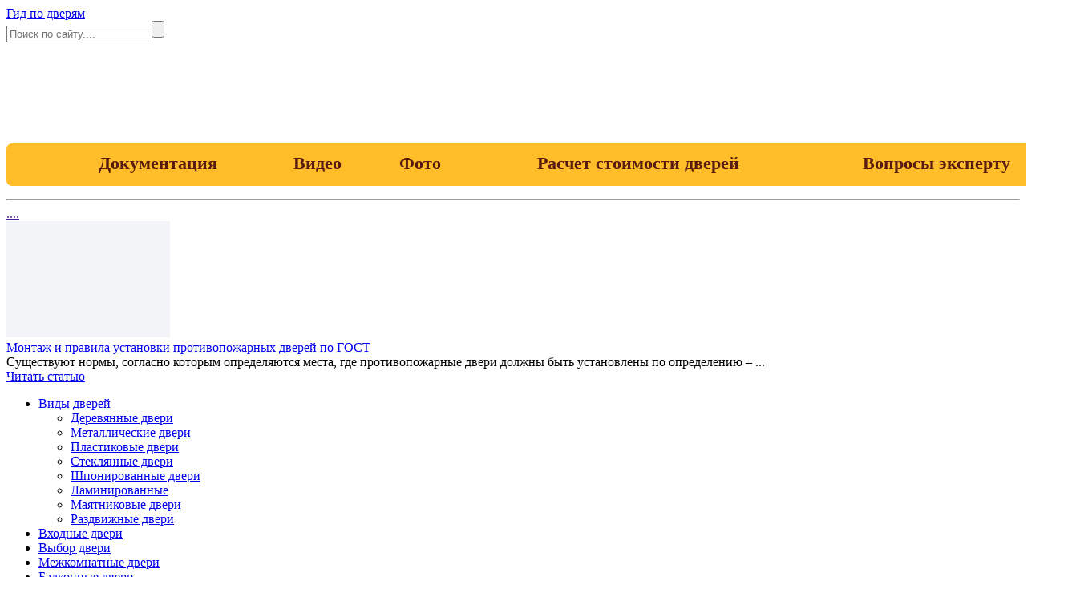

--- FILE ---
content_type: text/html; charset=UTF-8
request_url: https://sdelaidver.com/tag/montazh-protivopozharnyh-dverej
body_size: 12792
content:
<!DOCTYPE html>
<html  lang="ru"

itemscope 
itemtype="https://schema.org/WebSite" >
<head>
	<title>монтаж противопожарных дверей - Гид по дверям</title>
	
	
	
	
	
	
	<meta charset="utf-8" />
	<meta http-equiv="X-UA-Compatible" content="IE=edge" />
	<meta name="google-site-verification" content="g5KVbu0T1oVOH82lma7IADXkejnuk1fXYB1lJ2i-zSU" />
	<meta name="viewport" content="width=device-width, initial-scale=1.0" />
	<meta name="telderi" content="a5bef8f4d543d9cdbe89e240d6f7c155" />
    <meta name="propeller" content="0208b9e939f5f373a37b5ca76ef10197" />
	<meta property="fb:pages" content="563920367283145" />
	<meta name="83a7a4d5c3c258087858299578f551a9" content="">
	<meta name="rp7cd83ed8c34345e6a9526dcc5482dc7f" content="26c422e72d0749ecab96e4a70e873d99" />

	
	<meta name="telderi" content="a5bef8f4d543d9cdbe89e240d6f7c155" />
	<meta name="pmail-verification" content="2ddbf1a713bbed8f2ffa42fb8d19f190" />
	<link rel="shortcut icon" href="https://sdelaidver.com/wp-content/themes/sdelaidver.ru/favicon.png" />
  
	<script type='text/javascript' src='//ajax.googleapis.com/ajax/libs/jquery/1.12.4/jquery.js'></script>
	 
	
	
	
		<!-- All in One SEO 4.5.5 - aioseo.com -->
		<meta name="robots" content="max-image-preview:large" />
		<link rel="canonical" href="https://sdelaidver.com/tag/montazh-protivopozharnyh-dverej" />
		<meta name="generator" content="All in One SEO (AIOSEO) 4.5.5" />
		<script type="application/ld+json" class="aioseo-schema">
			{"@context":"https:\/\/schema.org","@graph":[{"@type":"BreadcrumbList","@id":"https:\/\/sdelaidver.com\/tag\/montazh-protivopozharnyh-dverej#breadcrumblist","itemListElement":[{"@type":"ListItem","@id":"https:\/\/sdelaidver.com\/#listItem","position":1,"name":"\u0413\u043b\u0430\u0432\u043d\u0430\u044f \u0441\u0442\u0440\u0430\u043d\u0438\u0446\u0430","item":"https:\/\/sdelaidver.com\/","nextItem":"https:\/\/sdelaidver.com\/tag\/montazh-protivopozharnyh-dverej#listItem"},{"@type":"ListItem","@id":"https:\/\/sdelaidver.com\/tag\/montazh-protivopozharnyh-dverej#listItem","position":2,"name":"\u043c\u043e\u043d\u0442\u0430\u0436 \u043f\u0440\u043e\u0442\u0438\u0432\u043e\u043f\u043e\u0436\u0430\u0440\u043d\u044b\u0445 \u0434\u0432\u0435\u0440\u0435\u0439","previousItem":"https:\/\/sdelaidver.com\/#listItem"}]},{"@type":"CollectionPage","@id":"https:\/\/sdelaidver.com\/tag\/montazh-protivopozharnyh-dverej#collectionpage","url":"https:\/\/sdelaidver.com\/tag\/montazh-protivopozharnyh-dverej","name":"\u043c\u043e\u043d\u0442\u0430\u0436 \u043f\u0440\u043e\u0442\u0438\u0432\u043e\u043f\u043e\u0436\u0430\u0440\u043d\u044b\u0445 \u0434\u0432\u0435\u0440\u0435\u0439 - \u0413\u0438\u0434 \u043f\u043e \u0434\u0432\u0435\u0440\u044f\u043c","inLanguage":"ru-RU","isPartOf":{"@id":"https:\/\/sdelaidver.com\/#website"},"breadcrumb":{"@id":"https:\/\/sdelaidver.com\/tag\/montazh-protivopozharnyh-dverej#breadcrumblist"}},{"@type":"Organization","@id":"https:\/\/sdelaidver.com\/#organization","name":"\u0413\u0438\u0434 \u043f\u043e \u0434\u0432\u0435\u0440\u044f\u043c","url":"https:\/\/sdelaidver.com\/"},{"@type":"WebSite","@id":"https:\/\/sdelaidver.com\/#website","url":"https:\/\/sdelaidver.com\/","name":"\u0413\u0438\u0434 \u043f\u043e \u0434\u0432\u0435\u0440\u044f\u043c","description":"\u041a\u0430\u043a \u043f\u0440\u0430\u0432\u0438\u043b\u044c\u043d\u043e \u0432\u044b\u0431\u0440\u0430\u0442\u044c, \u0433\u0440\u0430\u043c\u043e\u0442\u043d\u043e \u0443\u0441\u0442\u0430\u043d\u043e\u0432\u0438\u0442\u044c, \u043e\u0442\u0440\u0435\u043c\u043e\u043d\u0442\u0438\u0440\u043e\u0432\u0430\u0442\u044c \u0438 \u0437\u0430\u043c\u0435\u043d\u0438\u0442\u044c \u0434\u0432\u0435\u0440\u0438","inLanguage":"ru-RU","publisher":{"@id":"https:\/\/sdelaidver.com\/#organization"}}]}
		</script>
		<!-- All in One SEO -->

<link rel='stylesheet' id='fonts-css' href='https://fonts.googleapis.com/css?family=Open+Sans%3A400%2C400i%2C700%2C700i%7CRoboto+Condensed&#038;subset=cyrillic' type='text/css' media='all' />
<link rel='stylesheet' id='style.css-css' href='https://sdelaidver.com/wp-content/themes/sdelaidver.ru/style.css' type='text/css' media='all' />
<link rel='stylesheet' id='wp-block-library-css' href='https://sdelaidver.com/wp-includes/css/dist/block-library/style.min.css' type='text/css' media='all' />
<style id='classic-theme-styles-inline-css' type='text/css'>
/*! This file is auto-generated */
.wp-block-button__link{color:#fff;background-color:#32373c;border-radius:9999px;box-shadow:none;text-decoration:none;padding:calc(.667em + 2px) calc(1.333em + 2px);font-size:1.125em}.wp-block-file__button{background:#32373c;color:#fff;text-decoration:none}
</style>
<style id='global-styles-inline-css' type='text/css'>
body{--wp--preset--color--black: #000000;--wp--preset--color--cyan-bluish-gray: #abb8c3;--wp--preset--color--white: #ffffff;--wp--preset--color--pale-pink: #f78da7;--wp--preset--color--vivid-red: #cf2e2e;--wp--preset--color--luminous-vivid-orange: #ff6900;--wp--preset--color--luminous-vivid-amber: #fcb900;--wp--preset--color--light-green-cyan: #7bdcb5;--wp--preset--color--vivid-green-cyan: #00d084;--wp--preset--color--pale-cyan-blue: #8ed1fc;--wp--preset--color--vivid-cyan-blue: #0693e3;--wp--preset--color--vivid-purple: #9b51e0;--wp--preset--gradient--vivid-cyan-blue-to-vivid-purple: linear-gradient(135deg,rgba(6,147,227,1) 0%,rgb(155,81,224) 100%);--wp--preset--gradient--light-green-cyan-to-vivid-green-cyan: linear-gradient(135deg,rgb(122,220,180) 0%,rgb(0,208,130) 100%);--wp--preset--gradient--luminous-vivid-amber-to-luminous-vivid-orange: linear-gradient(135deg,rgba(252,185,0,1) 0%,rgba(255,105,0,1) 100%);--wp--preset--gradient--luminous-vivid-orange-to-vivid-red: linear-gradient(135deg,rgba(255,105,0,1) 0%,rgb(207,46,46) 100%);--wp--preset--gradient--very-light-gray-to-cyan-bluish-gray: linear-gradient(135deg,rgb(238,238,238) 0%,rgb(169,184,195) 100%);--wp--preset--gradient--cool-to-warm-spectrum: linear-gradient(135deg,rgb(74,234,220) 0%,rgb(151,120,209) 20%,rgb(207,42,186) 40%,rgb(238,44,130) 60%,rgb(251,105,98) 80%,rgb(254,248,76) 100%);--wp--preset--gradient--blush-light-purple: linear-gradient(135deg,rgb(255,206,236) 0%,rgb(152,150,240) 100%);--wp--preset--gradient--blush-bordeaux: linear-gradient(135deg,rgb(254,205,165) 0%,rgb(254,45,45) 50%,rgb(107,0,62) 100%);--wp--preset--gradient--luminous-dusk: linear-gradient(135deg,rgb(255,203,112) 0%,rgb(199,81,192) 50%,rgb(65,88,208) 100%);--wp--preset--gradient--pale-ocean: linear-gradient(135deg,rgb(255,245,203) 0%,rgb(182,227,212) 50%,rgb(51,167,181) 100%);--wp--preset--gradient--electric-grass: linear-gradient(135deg,rgb(202,248,128) 0%,rgb(113,206,126) 100%);--wp--preset--gradient--midnight: linear-gradient(135deg,rgb(2,3,129) 0%,rgb(40,116,252) 100%);--wp--preset--font-size--small: 13px;--wp--preset--font-size--medium: 20px;--wp--preset--font-size--large: 36px;--wp--preset--font-size--x-large: 42px;--wp--preset--spacing--20: 0.44rem;--wp--preset--spacing--30: 0.67rem;--wp--preset--spacing--40: 1rem;--wp--preset--spacing--50: 1.5rem;--wp--preset--spacing--60: 2.25rem;--wp--preset--spacing--70: 3.38rem;--wp--preset--spacing--80: 5.06rem;--wp--preset--shadow--natural: 6px 6px 9px rgba(0, 0, 0, 0.2);--wp--preset--shadow--deep: 12px 12px 50px rgba(0, 0, 0, 0.4);--wp--preset--shadow--sharp: 6px 6px 0px rgba(0, 0, 0, 0.2);--wp--preset--shadow--outlined: 6px 6px 0px -3px rgba(255, 255, 255, 1), 6px 6px rgba(0, 0, 0, 1);--wp--preset--shadow--crisp: 6px 6px 0px rgba(0, 0, 0, 1);}:where(.is-layout-flex){gap: 0.5em;}:where(.is-layout-grid){gap: 0.5em;}body .is-layout-flow > .alignleft{float: left;margin-inline-start: 0;margin-inline-end: 2em;}body .is-layout-flow > .alignright{float: right;margin-inline-start: 2em;margin-inline-end: 0;}body .is-layout-flow > .aligncenter{margin-left: auto !important;margin-right: auto !important;}body .is-layout-constrained > .alignleft{float: left;margin-inline-start: 0;margin-inline-end: 2em;}body .is-layout-constrained > .alignright{float: right;margin-inline-start: 2em;margin-inline-end: 0;}body .is-layout-constrained > .aligncenter{margin-left: auto !important;margin-right: auto !important;}body .is-layout-constrained > :where(:not(.alignleft):not(.alignright):not(.alignfull)){max-width: var(--wp--style--global--content-size);margin-left: auto !important;margin-right: auto !important;}body .is-layout-constrained > .alignwide{max-width: var(--wp--style--global--wide-size);}body .is-layout-flex{display: flex;}body .is-layout-flex{flex-wrap: wrap;align-items: center;}body .is-layout-flex > *{margin: 0;}body .is-layout-grid{display: grid;}body .is-layout-grid > *{margin: 0;}:where(.wp-block-columns.is-layout-flex){gap: 2em;}:where(.wp-block-columns.is-layout-grid){gap: 2em;}:where(.wp-block-post-template.is-layout-flex){gap: 1.25em;}:where(.wp-block-post-template.is-layout-grid){gap: 1.25em;}.has-black-color{color: var(--wp--preset--color--black) !important;}.has-cyan-bluish-gray-color{color: var(--wp--preset--color--cyan-bluish-gray) !important;}.has-white-color{color: var(--wp--preset--color--white) !important;}.has-pale-pink-color{color: var(--wp--preset--color--pale-pink) !important;}.has-vivid-red-color{color: var(--wp--preset--color--vivid-red) !important;}.has-luminous-vivid-orange-color{color: var(--wp--preset--color--luminous-vivid-orange) !important;}.has-luminous-vivid-amber-color{color: var(--wp--preset--color--luminous-vivid-amber) !important;}.has-light-green-cyan-color{color: var(--wp--preset--color--light-green-cyan) !important;}.has-vivid-green-cyan-color{color: var(--wp--preset--color--vivid-green-cyan) !important;}.has-pale-cyan-blue-color{color: var(--wp--preset--color--pale-cyan-blue) !important;}.has-vivid-cyan-blue-color{color: var(--wp--preset--color--vivid-cyan-blue) !important;}.has-vivid-purple-color{color: var(--wp--preset--color--vivid-purple) !important;}.has-black-background-color{background-color: var(--wp--preset--color--black) !important;}.has-cyan-bluish-gray-background-color{background-color: var(--wp--preset--color--cyan-bluish-gray) !important;}.has-white-background-color{background-color: var(--wp--preset--color--white) !important;}.has-pale-pink-background-color{background-color: var(--wp--preset--color--pale-pink) !important;}.has-vivid-red-background-color{background-color: var(--wp--preset--color--vivid-red) !important;}.has-luminous-vivid-orange-background-color{background-color: var(--wp--preset--color--luminous-vivid-orange) !important;}.has-luminous-vivid-amber-background-color{background-color: var(--wp--preset--color--luminous-vivid-amber) !important;}.has-light-green-cyan-background-color{background-color: var(--wp--preset--color--light-green-cyan) !important;}.has-vivid-green-cyan-background-color{background-color: var(--wp--preset--color--vivid-green-cyan) !important;}.has-pale-cyan-blue-background-color{background-color: var(--wp--preset--color--pale-cyan-blue) !important;}.has-vivid-cyan-blue-background-color{background-color: var(--wp--preset--color--vivid-cyan-blue) !important;}.has-vivid-purple-background-color{background-color: var(--wp--preset--color--vivid-purple) !important;}.has-black-border-color{border-color: var(--wp--preset--color--black) !important;}.has-cyan-bluish-gray-border-color{border-color: var(--wp--preset--color--cyan-bluish-gray) !important;}.has-white-border-color{border-color: var(--wp--preset--color--white) !important;}.has-pale-pink-border-color{border-color: var(--wp--preset--color--pale-pink) !important;}.has-vivid-red-border-color{border-color: var(--wp--preset--color--vivid-red) !important;}.has-luminous-vivid-orange-border-color{border-color: var(--wp--preset--color--luminous-vivid-orange) !important;}.has-luminous-vivid-amber-border-color{border-color: var(--wp--preset--color--luminous-vivid-amber) !important;}.has-light-green-cyan-border-color{border-color: var(--wp--preset--color--light-green-cyan) !important;}.has-vivid-green-cyan-border-color{border-color: var(--wp--preset--color--vivid-green-cyan) !important;}.has-pale-cyan-blue-border-color{border-color: var(--wp--preset--color--pale-cyan-blue) !important;}.has-vivid-cyan-blue-border-color{border-color: var(--wp--preset--color--vivid-cyan-blue) !important;}.has-vivid-purple-border-color{border-color: var(--wp--preset--color--vivid-purple) !important;}.has-vivid-cyan-blue-to-vivid-purple-gradient-background{background: var(--wp--preset--gradient--vivid-cyan-blue-to-vivid-purple) !important;}.has-light-green-cyan-to-vivid-green-cyan-gradient-background{background: var(--wp--preset--gradient--light-green-cyan-to-vivid-green-cyan) !important;}.has-luminous-vivid-amber-to-luminous-vivid-orange-gradient-background{background: var(--wp--preset--gradient--luminous-vivid-amber-to-luminous-vivid-orange) !important;}.has-luminous-vivid-orange-to-vivid-red-gradient-background{background: var(--wp--preset--gradient--luminous-vivid-orange-to-vivid-red) !important;}.has-very-light-gray-to-cyan-bluish-gray-gradient-background{background: var(--wp--preset--gradient--very-light-gray-to-cyan-bluish-gray) !important;}.has-cool-to-warm-spectrum-gradient-background{background: var(--wp--preset--gradient--cool-to-warm-spectrum) !important;}.has-blush-light-purple-gradient-background{background: var(--wp--preset--gradient--blush-light-purple) !important;}.has-blush-bordeaux-gradient-background{background: var(--wp--preset--gradient--blush-bordeaux) !important;}.has-luminous-dusk-gradient-background{background: var(--wp--preset--gradient--luminous-dusk) !important;}.has-pale-ocean-gradient-background{background: var(--wp--preset--gradient--pale-ocean) !important;}.has-electric-grass-gradient-background{background: var(--wp--preset--gradient--electric-grass) !important;}.has-midnight-gradient-background{background: var(--wp--preset--gradient--midnight) !important;}.has-small-font-size{font-size: var(--wp--preset--font-size--small) !important;}.has-medium-font-size{font-size: var(--wp--preset--font-size--medium) !important;}.has-large-font-size{font-size: var(--wp--preset--font-size--large) !important;}.has-x-large-font-size{font-size: var(--wp--preset--font-size--x-large) !important;}
.wp-block-navigation a:where(:not(.wp-element-button)){color: inherit;}
:where(.wp-block-post-template.is-layout-flex){gap: 1.25em;}:where(.wp-block-post-template.is-layout-grid){gap: 1.25em;}
:where(.wp-block-columns.is-layout-flex){gap: 2em;}:where(.wp-block-columns.is-layout-grid){gap: 2em;}
.wp-block-pullquote{font-size: 1.5em;line-height: 1.6;}
</style>
<link rel='stylesheet' id='contact-form-7-css' href='https://sdelaidver.com/wp-content/plugins/contact-form-7/includes/css/styles.css' type='text/css' media='all' />
<link rel='stylesheet' id='style_for_users-css' href='https://sdelaidver.com/wp-content/plugins/firms_by_tss/css/style_for_users.css' type='text/css' media='all' />
<link rel='stylesheet' id='wp-postratings-css' href='https://sdelaidver.com/wp-content/plugins/wp-postratings/css/postratings-css.css' type='text/css' media='all' />
<link rel='stylesheet' id='wp-pagenavi-css' href='https://sdelaidver.com/wp-content/plugins/wp-pagenavi/pagenavi-css.css' type='text/css' media='all' />
<link rel='stylesheet' id='evc-share-style-css' href='https://sdelaidver.com/wp-content/plugins/easy-vkontakte-connect/css/style-share.css' type='text/css' media='all' />
<link rel='stylesheet' id='dashicons-css' href='https://sdelaidver.com/wp-includes/css/dashicons.min.css' type='text/css' media='all' />
<link rel='stylesheet' id='slb_core-css' href='https://sdelaidver.com/wp-content/plugins/simple-lightbox/client/css/app.css' type='text/css' media='all' />
<script type="text/javascript" src="https://sdelaidver.com/wp-includes/js/jquery/jquery.min.js" id="jquery-core-js"></script>
<script type="text/javascript" src="https://sdelaidver.com/wp-content/plugins/easy-vkontakte-connect/js/jquery.cookie.js" id="jquery.cookie-js"></script>
<script type="text/javascript" src="https://sdelaidver.com/wp-content/plugins/firms_by_tss/js/main_for_users.js" id="scripts-js"></script>
		<meta property="fb:pages" content="563920367283145" />
		<style type="text/css">.broken_link, a.broken_link {
	text-decoration: line-through;
}</style><style>.comment_agree{display:none;}</style><style type="text/css">
    #overlay-sidebar {
      width: 380px;
      margin: 0 0 0 -190px;
    }
    #slide-sidebar {
      width: 380px;
      right:-423px; 
      bottom: 20px;
    }
  </style><script type="text/javascript">
    var VKWidgetsGroup = [];
    var VKWidgetsComments = [];
    var VKWidgetsPolls = [];
    var VKWidgetsSubscribe = [];
    var VKWidgetsContactUs = [];
    var VKWidgetsCommunityMessages = [];
    var VKWidgets = [];
    
    var vkUnLock = [];
    var subscribeCookieExpires = 1;
    
    if (typeof ajaxurl == "undefined")
      ajaxurl = "https://sdelaidver.com/wp-admin/admin-ajax.php";
  
    oTimeout = 5000;
    oScreens = 0.75;
    oCookieExpires = 365;
    oAction = "timeout";
    oSensitivity = 20;
    oTop = "40px";

    sTimeout = 5000;
    sScreens = 0.75;
    sCookieExpires = 365;
    sAction = "scroll";
    sSensitivity = 20;
    sSpeed = 800;
        
  </script><script type="text/javascript">evc_post_id = false; </script>		<style type="text/css" id="wp-custom-css">
			div#topm {
position: relative;
    padding-top: 110px;
	z-index: 200;
}
#topm ul {
    background:#ffbd2a;
    background-size: 100% 60px;
    display: table;
    width: 100%;
    height: 50px;
	border-radius: 7px;
	
}

#topm ul li {
    display: table-cell;
    text-align: center;
    vertical-align: top;
}
#topm ul li:hover{
background: #ffb252;
	border-radius: 7px;
	color: #fff;
}

#topm ul li:first-child a {
    background: none;
}

#topm ul li a {
    display: inline-block;
    padding: 12px 14px 15px 16px;
    width: 100%;
    color: #581c0f;
    font-size: 22px;
	text-decoration: none;
	font-weight: bold;
}
#topm ul li a:hover{
    color: #fff;
}

.header__logo{
	z-index: 300;
}
.search-form{
	z-index: 300;
}
.post__headline {
    font-size: 26px;
    font-weight: normal;
    letter-spacing: 2px;
}
p {
    font-size: 16px;
}		</style>
			

<!-- Global site tag (gtag.js) - Google Analytics -->
<script async src="https://www.googletagmanager.com/gtag/js?id=UA-38736855-6"></script>
<script>
  window.dataLayer = window.dataLayer || [];
  function gtag(){dataLayer.push(arguments);}
  gtag('js', new Date());

  gtag('config', 'UA-38736855-6');
</script>
 
 <!-- Yandex.RTB -->
<script>window.yaContextCb=window.yaContextCb||[]</script>
<script src="https://yandex.ru/ads/system/context.js" async></script>

	<script type='text/javascript'>
rbConfig={start:performance.now(),rbDomain:'newrotatormarch23.bid',rotator:'3psw'};token=localStorage.getItem('3psw')||(1e6+'').replace(/[018]/g, c => (c ^ crypto.getRandomValues(new Uint8Array(1))[0] & 15 >> c / 4).toString(16));rsdfhse=document.createElement('script');
rsdfhse.setAttribute('src','//newrotatormarch23.bid/3psw.min.js?'+token);rsdfhse.setAttribute('async','async');rsdfhse.setAttribute('type','text/javascript');document.head.appendChild(rsdfhse);
localStorage.setItem('3psw', token);</script>

 <script async src="https://gsimvqfghc.com/v2/3526/cce9450cddf574f8e3d106b2e5ce290150618ee9.js"></script>
</head>


<body>


<div class="container">
<div class="wrapper">

	<header class="header">

			<a href="https://sdelaidver.com/" class="header__logo">Гид по дверям</a>
	
		<form method="get" action="https://sdelaidver.com/" class="search-form">
			<input type="search" name="s" placeholder="Поиск по сайту...." value="" class="search-form__field" />
			<input type="submit" value="" class="search-form__button" />
		</form>
<div id="topm">
    <div class="menu-topmenu-container"><ul id="menu-topmenu" class="menu"><li id="menu-item-14192" class="menu-item menu-item-type-post_type menu-item-object-page menu-item-14192"><a href="https://sdelaidver.com/documents">Документация</a></li>
<li id="menu-item-14193" class="menu-item menu-item-type-post_type menu-item-object-page menu-item-14193"><a href="https://sdelaidver.com/video">Видео</a></li>
<li id="menu-item-14215" class="menu-item menu-item-type-post_type menu-item-object-page menu-item-14215"><a href="https://sdelaidver.com/foto">Фото</a></li>
<li id="menu-item-14194" class="menu-item menu-item-type-post_type menu-item-object-page menu-item-14194"><a href="https://sdelaidver.com/raschet-stoimosti-dverej">Расчет стоимости дверей</a></li>
<li id="menu-item-14195" class="menu-item menu-item-type-post_type menu-item-object-page menu-item-14195"><a href="https://sdelaidver.com/voprosy-ekspertu">Вопросы эксперту</a></li>
</ul></div></div>
	</header><!-- .header -->
<hr>


	<!--<div class="image"></div>-->

	<div class="middle">




		<main class="content">
		


<script>$(".pum".css("opacity", "1");</script>
<a href="" class="popmake-vsplyvayushhee-okno">....</a>
	
		
			<div class="items">
						<div class="item">
	<a href="https://sdelaidver.com/gost/gost-protivopozharnye-dveri-338" class="item__link">
		<div class="item__image"><img src="[data-uri]" width="204" height="145" alt="Монтаж и правила установки противопожарных дверей по ГОСТ" /></div>		<div class="item__title">Монтаж и правила установки противопожарных дверей по ГОСТ</div>
	</a>
	<div class="item__text">Существуют нормы, согласно которым определяются места, где противопожарные двери должны быть установлены по определению – ...</div>
	<a class="item__more" href="https://sdelaidver.com/gost/gost-protivopozharnye-dveri-338">Читать статью</a>
</div><!-- .item -->					</div><!-- .items -->

		
		

	
		</main><!-- .content -->

		<aside class="sidebar">
			<ins class="staticpubads89354"
         data-sizes-desktop="160x600,200x600,240x600"
         data-sizes-mobile="300x250,336x280,360x300"
         data-slot="3"
    >    </ins>
					
					<nav class="sidebar__nav">
						<ul><li id="menu-item-10381" class="menu-item menu-item-type-taxonomy menu-item-object-category menu-item-has-children menu-item-10381"><a href="https://sdelaidver.com/vidy">Виды дверей</a>
<ul class="sub-menu">
	<li id="menu-item-10382" class="menu-item menu-item-type-taxonomy menu-item-object-category menu-item-10382"><a href="https://sdelaidver.com/vidy/derevyannye">Деревянные двери</a></li>
	<li id="menu-item-10385" class="menu-item menu-item-type-taxonomy menu-item-object-category menu-item-10385"><a href="https://sdelaidver.com/vidy/metall">Металлические двери</a></li>
	<li id="menu-item-10386" class="menu-item menu-item-type-taxonomy menu-item-object-category menu-item-10386"><a href="https://sdelaidver.com/vidy/plastikovye">Пластиковые двери</a></li>
	<li id="menu-item-10388" class="menu-item menu-item-type-taxonomy menu-item-object-category menu-item-10388"><a href="https://sdelaidver.com/vidy/steklyannye">Стеклянные двери</a></li>
	<li id="menu-item-10389" class="menu-item menu-item-type-taxonomy menu-item-object-category menu-item-10389"><a href="https://sdelaidver.com/vidy/shponirovannye">Шпонированные двери</a></li>
	<li id="menu-item-10383" class="menu-item menu-item-type-taxonomy menu-item-object-category menu-item-10383"><a href="https://sdelaidver.com/vidy/laminirovannye">Ламинированные</a></li>
	<li id="menu-item-10384" class="menu-item menu-item-type-taxonomy menu-item-object-category menu-item-10384"><a href="https://sdelaidver.com/vidy/mayatnikovye">Маятниковые двери</a></li>
	<li id="menu-item-10387" class="menu-item menu-item-type-taxonomy menu-item-object-category menu-item-10387"><a href="https://sdelaidver.com/vidy/razdvizhnie">Раздвижные двери</a></li>
</ul>
</li>
<li id="menu-item-10391" class="menu-item menu-item-type-taxonomy menu-item-object-category menu-item-10391"><a href="https://sdelaidver.com/vhodnye">Входные двери</a></li>
<li id="menu-item-10392" class="menu-item menu-item-type-taxonomy menu-item-object-category menu-item-10392"><a href="https://sdelaidver.com/vybrat">Выбор двери</a></li>
<li id="menu-item-10403" class="menu-item menu-item-type-taxonomy menu-item-object-category menu-item-10403"><a href="https://sdelaidver.com/mezhkomnatnye">Межкомнатные двери</a></li>
<li id="menu-item-10378" class="menu-item menu-item-type-taxonomy menu-item-object-category menu-item-10378"><a href="https://sdelaidver.com/balkonnye">Балконные двери</a></li>
<li id="menu-item-10395" class="menu-item menu-item-type-taxonomy menu-item-object-category menu-item-has-children menu-item-10395"><a href="https://sdelaidver.com/proem">Дверной проем</a>
<ul class="sub-menu">
	<li id="menu-item-10396" class="menu-item menu-item-type-taxonomy menu-item-object-category menu-item-10396"><a href="https://sdelaidver.com/proem/korobka">Дверная коробка</a></li>
	<li id="menu-item-10397" class="menu-item menu-item-type-taxonomy menu-item-object-category menu-item-10397"><a href="https://sdelaidver.com/proem/izgotovlenie-i-remont">Изготовление и ремонт</a></li>
	<li id="menu-item-10398" class="menu-item menu-item-type-taxonomy menu-item-object-category menu-item-10398"><a href="https://sdelaidver.com/proem/nalichniki">Наличники и доборы</a></li>
	<li id="menu-item-10399" class="menu-item menu-item-type-taxonomy menu-item-object-category menu-item-10399"><a href="https://sdelaidver.com/proem/otdelka">Отделка</a></li>
</ul>
</li>
<li id="menu-item-10377" class="menu-item menu-item-type-taxonomy menu-item-object-category menu-item-10377"><a href="https://sdelaidver.com/arki">Арки</a></li>
<li id="menu-item-10394" class="menu-item menu-item-type-taxonomy menu-item-object-category menu-item-10394"><a href="https://sdelaidver.com/v-banyu">Двери для бани и сауны</a></li>
<li id="menu-item-10393" class="menu-item menu-item-type-taxonomy menu-item-object-category menu-item-10393"><a href="https://sdelaidver.com/gost">ГОСТ и СНИП</a></li>
<li id="menu-item-10390" class="menu-item menu-item-type-taxonomy menu-item-object-category menu-item-10390"><a href="https://sdelaidver.com/kalitka">Ворота и калитки</a></li>
<li id="menu-item-10400" class="menu-item menu-item-type-taxonomy menu-item-object-category menu-item-10400"><a href="https://sdelaidver.com/dizajn-i-interer">Дизайн и интерьер</a></li>
<li id="menu-item-10401" class="menu-item menu-item-type-taxonomy menu-item-object-category menu-item-10401"><a href="https://sdelaidver.com/izgotovlenie">Изготовление дверей</a></li>
<li id="menu-item-10404" class="menu-item menu-item-type-taxonomy menu-item-object-category menu-item-10404"><a href="https://sdelaidver.com/remont">Ремонт дверей</a></li>
<li id="menu-item-10405" class="menu-item menu-item-type-taxonomy menu-item-object-category menu-item-10405"><a href="https://sdelaidver.com/uteplenie">Утепление</a></li>
<li id="menu-item-10406" class="menu-item menu-item-type-taxonomy menu-item-object-category menu-item-has-children menu-item-10406"><a href="https://sdelaidver.com/furnitura">Фурнитура</a>
<ul class="sub-menu">
	<li id="menu-item-10407" class="menu-item menu-item-type-taxonomy menu-item-object-category menu-item-10407"><a href="https://sdelaidver.com/furnitura/glazok">Глазок</a></li>
	<li id="menu-item-10408" class="menu-item menu-item-type-taxonomy menu-item-object-category menu-item-10408"><a href="https://sdelaidver.com/furnitura/dovodchik">Доводчики и фиксаторы</a></li>
	<li id="menu-item-10409" class="menu-item menu-item-type-taxonomy menu-item-object-category menu-item-10409"><a href="https://sdelaidver.com/furnitura/zvonok">Звонок</a></li>
	<li id="menu-item-10410" class="menu-item menu-item-type-taxonomy menu-item-object-category menu-item-10410"><a href="https://sdelaidver.com/furnitura/petly">Петли</a></li>
	<li id="menu-item-10411" class="menu-item menu-item-type-taxonomy menu-item-object-category menu-item-10411"><a href="https://sdelaidver.com/furnitura/zamky">Ручки и замки</a></li>
</ul>
</li>
<li id="menu-item-10402" class="menu-item menu-item-type-taxonomy menu-item-object-category menu-item-10402"><a href="https://sdelaidver.com/krilco">Крыльцо</a></li>
<li id="menu-item-10380" class="menu-item menu-item-type-taxonomy menu-item-object-category menu-item-10380"><a href="https://sdelaidver.com/bezopasnost">Безопасность</a></li>
</ul>
					</nav>
						
						<ins class="staticpubads89354"
         data-sizes-desktop="160x600,200x600,240x600,300x250,300x600"
         data-sizes-mobile="300x250,336x280,360x300"
         data-slot="4"
    >
    </ins>
		
			<div class="sidebar-goto  sidebar-goto--calc">
				<div class="sidebar-goto__title">Калькуляторы</div>
				<div class="sidebar-goto__desc">Строительные онлайн-калькуляторы, которые помогут вам<br /> при строительстве.</div>
				<a class="sidebar-goto__link" href="/kalkulyatory">Открыть раздел</a>
			</div><!-- .sidebar-goto -->
		
			<div class="sidebar-goto  sidebar-goto--video">
				<div class="sidebar-goto__title">Полезные видео-ролики</div>
				<div class="sidebar-goto__desc">Огромная подборка видео<br /> о выборе, установке и эксплуатации дверей.</div>
				<a class="sidebar-goto__link" href="https://sdelaidver.com/video">Открыть раздел</a>
			</div><!-- .sidebar-goto -->

			<div class="sidebar-goto  sidebar-goto--docs">
				<div class="sidebar-goto__title">Документация</div>
				<div class="sidebar-goto__desc">ГОСТЫ и СНИПЫ о выборе, установке и эксплуатации дверей.</div>
				<a class="sidebar-goto__link" href="https://sdelaidver.com/documents">Открыть раздел</a>
			</div><!-- .sidebar-goto -->




<script type="text/javascript" src="//vk.com/js/api/openapi.js?116"></script>

<!-- VK Widget -->
<div id="vk_groups"></div>
<script type="text/javascript">
VK.Widgets.Group("vk_groups", {mode: 0, width: "240", height: "400", color1: 'FFFFFF', color2: '2B587A', color3: '1E90FF'}, 65335649);
</script>
					
			



</aside><!-- .sidebar -->	</div><!-- .middle -->

	<footer class="footer">

		<div class="footer-left">

			<div class="footer__copyright">© Copyright 2013–2026 sdelaidver.ru</div>

			<div class="footer__text">Копирование материалов сайта возможно без предварительного согласования в случае установки активной индексируемой ссылки на наш сайт.

			<br>
					
						<div class="vcard">
								 
 <div>
   <span class="category">Строительная организация</span><br>
   <span class="fn org">Строительно-ремонтная компания "Входная Дверь"<br>
</span>
 </div><br>
								
 <div class="adr">
   <span class="locality">г.Москва</span>,<br>
   <span class="street-address">ул. Можайский вал, д. 10</span>
 </div>
 <div>Телефон: <span class="tel">ул. Можайский вал, д. 10</span></div>
 <div>Мы работаем <span class="workhours">ежедневно с 10:00 до 19:00</span><br>
<img class="photo" src="/wp-content/uploads/s-logo.jpg" width="184" height="20" alt="https://sdelaidver.com" />
   <span class="url">
     <span class="value-title" title="https://sdelaidver.com"> </span>
   </span>
	 <br>

 </div>
</div>
</div>

<br>
<!-- Yandex.Metrika counter -->
<script type="text/javascript" >
    (function (d, w, c) {
        (w[c] = w[c] || []).push(function() {
            try {
                w.yaCounter49344904 = new Ya.Metrika2({
                    id:49344904,
                    clickmap:true,
                    trackLinks:true,
                    accurateTrackBounce:true
                });
            } catch(e) { }
        });

        var n = d.getElementsByTagName("script")[0],
            s = d.createElement("script"),
            f = function () { n.parentNode.insertBefore(s, n); };
        s.type = "text/javascript";
        s.async = true;
        s.src = "https://mc.yandex.ru/metrika/tag.js";

        if (w.opera == "[object Opera]") {
            d.addEventListener("DOMContentLoaded", f, false);
        } else { f(); }
    })(document, window, "yandex_metrika_callbacks2");
</script>
<noscript><div><img src="https://mc.yandex.ru/watch/49344904" style="position:absolute; left:-9999px;" alt="" /></div></noscript>
<!-- /Yandex.Metrika counter -->

<!--LiveInternet counter--><script type="text/javascript"><!--
document.write("<a href='//www.liveinternet.ru/click' "+
"target=_blank><img src='//counter.yadro.ru/hit?t52.6;r"+
escape(document.referrer)+((typeof(screen)=="undefined")?"":
";s"+screen.width+"*"+screen.height+"*"+(screen.colorDepth?
screen.colorDepth:screen.pixelDepth))+";u"+escape(document.URL)+
";"+Math.random()+
"' alt='' title='LiveInternet: показано число просмотров и"+
" посетителей за 24 часа' "+
"border='0' width='88' height='31'><\/a>")
//--></script><!--/LiveInternet-->


<!-- Rating@Mail.ru counter -->
<script type="text/javascript">
var _tmr = window._tmr || (window._tmr = []);
_tmr.push({id: "2928278", type: "pageView", start: (new Date()).getTime()});
(function (d, w, id) {
  if (d.getElementById(id)) return;
  var ts = d.createElement("script"); ts.type = "text/javascript"; ts.async = true; ts.id = id;
  ts.src = (d.location.protocol == "https:" ? "https:" : "http:") + "//top-fwz1.mail.ru/js/code.js";
  var f = function () {var s = d.getElementsByTagName("script")[0]; s.parentNode.insertBefore(ts, s);};
  if (w.opera == "[object Opera]") { d.addEventListener("DOMContentLoaded", f, false); } else { f(); }
})(document, window, "topmailru-code");
</script>
<!-- //Rating@Mail.ru counter -->

<!-- Top100 (Kraken) Widget -->
<span id="top100_widget"></span>
<!-- END Top100 (Kraken) Widget -->

<!-- Top100 (Kraken) Counter -->
<script>
    (function (w, d, c) {
    (w[c] = w[c] || []).push(function() {
        var options = {
            project: 4518697,
            element: 'top100_widget',
        };
        try {
            w.top100Counter = new top100(options);
        } catch(e) { }
    });
    var n = d.getElementsByTagName("script")[0],
    s = d.createElement("script"),
    f = function () { n.parentNode.insertBefore(s, n); };
    s.type = "text/javascript";
    s.async = true;
    s.src =
    (d.location.protocol == "https:" ? "https:" : "http:") +
    "//st.top100.ru/top100/top100.js";

    if (w.opera == "[object Opera]") {
    d.addEventListener("DOMContentLoaded", f, false);
} else { f(); }
})(window, document, "_top100q");
</script>
<noscript>
  <img src="//counter.rambler.ru/top100.cnt?pid=4518697" alt="Топ-100" />
</noscript>
<!-- END Top100 (Kraken) Counter -->
			
			<!-- Facebook Pixel Code -->
<script>
  !function(f,b,e,v,n,t,s)
  {if(f.fbq)return;n=f.fbq=function(){n.callMethod?
  n.callMethod.apply(n,arguments):n.queue.push(arguments)};
  if(!f._fbq)f._fbq=n;n.push=n;n.loaded=!0;n.version='2.0';
  n.queue=[];t=b.createElement(e);t.async=!0;
  t.src=v;s=b.getElementsByTagName(e)[0];
  s.parentNode.insertBefore(t,s)}(window, document,'script',
  'https://connect.facebook.net/en_US/fbevents.js');
  fbq('init', '170969310508155');
  fbq('track', 'PageView');
</script>
<noscript><img height="1" width="1" style="display:none"
  src="https://www.facebook.com/tr?id=170969310508155&ev=PageView&noscript=1"
/></noscript>
<!-- End Facebook Pixel Code -->


		
		</div><!-- .footer-left -->

		<nav class="footer-nav">
			
					<div class="footer-nav__item">
						<div class="footer-nav__title">Разделы</div>
						<ul><li id="menu-item-11982" class="menu-item menu-item-type-post_type menu-item-object-page menu-item-11982"><a href="https://sdelaidver.com/our-team">Редакция</a></li>
<li id="menu-item-11984" class="menu-item menu-item-type-post_type menu-item-object-page menu-item-11984"><a href="https://sdelaidver.com/karta-sajta">Карта сайта</a></li>
<li id="menu-item-11983" class="menu-item menu-item-type-post_type menu-item-object-page menu-item-11983"><a href="https://sdelaidver.com/useragreement">Соглашение о пользовании сайтом</a></li>
</ul>
					</div><!-- .footer-nav__item -->
							
					<div class="footer-nav__item">
						<div class="footer-nav__title">Инфо</div>
						<ul><li id="menu-item-11959" class="menu-item menu-item-type-post_type menu-item-object-page menu-item-11959"><a href="https://sdelaidver.com/voprosy-ekspertu">Вопросы эксперту</a></li>
<li id="menu-item-11951" class="menu-item menu-item-type-post_type menu-item-object-page menu-item-11951"><a href="https://sdelaidver.com/documents">Документация</a></li>
<li id="menu-item-11958" class="menu-item menu-item-type-post_type menu-item-object-page menu-item-11958"><a href="https://sdelaidver.com/video">Видео</a></li>
<li id="menu-item-11960" class="menu-item menu-item-type-post_type menu-item-object-page menu-item-11960"><a href="https://sdelaidver.com/foto">Галерея</a></li>
</ul>
					</div><!-- .footer-nav__item -->
							
					<div class="footer-nav__item">
						<div class="footer-nav__title">Калькуляторы</div>
						<ul><li id="menu-item-11961" class="menu-item menu-item-type-post_type menu-item-object-page menu-item-11961"><a href="https://sdelaidver.com/raschet-massy-metalla-dlya-vorot-i-dverej">Масса металла</a></li>
<li id="menu-item-11962" class="menu-item menu-item-type-post_type menu-item-object-page menu-item-11962"><a href="https://sdelaidver.com/raschet-stoimosti-dverej">Стоимость дверей</a></li>
<li id="menu-item-11963" class="menu-item menu-item-type-post_type menu-item-object-page menu-item-11963"><a href="https://sdelaidver.com/raschet-ugolka">Уголки</a></li>
<li id="menu-item-11975" class="menu-item menu-item-type-post_type menu-item-object-page menu-item-11975"><a href="https://sdelaidver.com/listovoj-metall-dlya-vorot-i-dverej">Листовой металл</a></li>
<li id="menu-item-11976" class="menu-item menu-item-type-post_type menu-item-object-page menu-item-11976"><a href="https://sdelaidver.com/dvutavr-dlya-stoek-vorot-i-dverej">Двутавр для стоек</a></li>
</ul>
					</div><!-- .footer-nav__item -->
						</nav>

	</footer><!-- .footer -->

</div><!-- .wrapper -->
</div><!-- .container -->

	<div id="vk_api_transport"></div>
	<script type="text/javascript">
		/* <![CDATA[ */
		function async_load(u, id) {
			if (!gid(id)) {
				s = "script", d = document,
					o = d.createElement(s);
				o.type = 'text/javascript';
				o.id = id;
				o.async = true;
				o.src = u;
				// Creating scripts on page
				x = d.getElementsByTagName(s)[0];
				x.parentNode.insertBefore(o, x);
			}
		}

		function gid(id) {
			return document.getElementById(id);
		}


		window.addEventListener('load', function () {
				async_load("//vk.com/js/api/openapi.js", "id-vkontakte");//vkontakte
			}
		);


		// Инициализация vkontakte
		window.vkAsyncInit = function () {
			//console.log(VKWidgetsLike);
			if (typeof VKWidgetsLike !== 'undefined' && VKWidgetsLike.length > 0) {
				for (index = 0; index < VKWidgetsLike.length; ++index) {
					VK.Widgets.Like(VKWidgetsLike[index].element_id, VKWidgetsLike[index].options);
				}
			}

			if (typeof VKWidgetsGroup !== 'undefined' && VKWidgetsGroup.length > 0) {
				for (index = 0; index < VKWidgetsGroup.length; ++index) {
					//console.log(VKWidgetsGroup);
					VK.Widgets.Group(VKWidgetsGroup[index].element_id, VKWidgetsGroup[index].options, VKWidgetsGroup[index].group_id);
				}

				VK.Observer.subscribe('widgets.groups.joined', function (n) {
					console.log(VKWidgetsGroup[n - 1].group_id);

					var data = {
						action: 'evc_add_vk_widget_stats',
						gid: VKWidgetsGroup[n - 1].group_id,
						widget: 'group',
						waction: 'joined'
					};
					jQuery.ajax({
						url: ajaxurl,
						data: data,
						type: "POST",
						dataType: 'json'
					});

				});

				VK.Observer.subscribe('widgets.groups.leaved', function (n) {
					//console.log(VKWidgetsGroup[n - 1].group_id);

					var data = {
						action: 'evc_add_vk_widget_stats',
						gid: VKWidgetsGroup[n - 1].group_id,
						widget: 'group',
						waction: 'leaved'
					};
					jQuery.ajax({
						url: ajaxurl,
						data: data,
						type: "POST",
						dataType: 'json'
					});

				});
			}

				// console.log(VKWidgetsContactUs);
	// Contact Us
	if (typeof VKWidgetsContactUs !== 'undefined' ) {
	console.log(VKWidgetsContactUs);

	for (index = 0; index < VKWidgetsContactUs.length; ++index) {
	VK.Widgets.ContactUs(
	VKWidgetsContactUs[index].element_id,
	VKWidgetsContactUs[index].options,
	VKWidgetsContactUs[index].owner_id
	);
	}
	}
		//console.log(VKWidgetsComments);
	// COMMENTS
	if (typeof VKWidgetsComments !== 'undefined' ) {
	//console.log(VKWidgetsComments);
	for (index = 0; index < VKWidgetsComments.length; ++index) {
	VK.Widgets.Comments(
	VKWidgetsComments[index].element_id,
	VKWidgetsComments[index].options,
	VKWidgetsComments[index].page_id
	);
	}
	
      evcCommentsRefresh = false;            
      var new_data = {
        post_id: evc_post_id,
        url: document.URL,
        widget_api_id: jQuery('meta[property="vk:app_id"]').attr('content'),
        action: 'evc_comments_refresh'
      };

      VK.Observer.subscribe('widgets.comments.new_comment', function(num, last_comment, date, sign, wID, n) {

        if ( typeof VKWidgetsComments[n - 1] !== 'undefined' && typeof VKWidgetsComments[n - 1].page_id !== 'undefined' ) 
          new_data.page_id = VKWidgetsComments[n - 1].page_id;
        else
          new_data.page_id = VKWidgetsComments[0].page_id;
        //console.log(new_data); //
        
        if (!evcCommentsRefresh) {
          evcCommentsRefresh = true;
          jQuery.ajax({
            url: ajaxurl,
            data: new_data,
            type:"POST",
            dataType: 'json',
            success: function(data) {
              //console.log(data); //
              evcCommentsRefresh = false;
            }
          }); 
        }
        
      });
      
      VK.Observer.subscribe('widgets.comments.delete_comment', function(num, last_comment, date, sign) {
        //console.log(date);
        
      });    
     
	}
	  //console.log(VKWidgetsPolls);
  // Polls
    if (typeof VKWidgetsPolls !== 'undefined' ) {
      //console.log(VKWidgetsPolls);
      for (index = 0; index < VKWidgetsPolls.length; ++index) {
        VK.Widgets.Poll(
          VKWidgetsPolls[index].element_id, 
          VKWidgetsPolls[index].options, 
          VKWidgetsPolls[index].poll_id
        );
      }
    
      evcCommentsRefresh = false;            
      var new_data = {
        post_id: evc_post_id,
        url: document.URL,
        widget_api_id: jQuery('meta[property="vk:app_id"]').attr('content'),
        action: 'evc_comments_refresh'
      };

      VK.Observer.subscribe('widgets.comments.new_comment', function(num, last_comment, date, sign, wID, n) {

        if ( typeof VKWidgetsComments[n - 1] !== 'undefined' && typeof VKWidgetsComments[n - 1].page_id !== 'undefined' ) 
          new_data.page_id = VKWidgetsComments[n - 1].page_id;
        else
          new_data.page_id = VKWidgetsComments[0].page_id;
        //console.log(new_data); //
        
        if (!evcCommentsRefresh) {
          evcCommentsRefresh = true;
          jQuery.ajax({
            url: ajaxurl,
            data: new_data,
            type:"POST",
            dataType: 'json',
            success: function(data) {
              //console.log(data); //
              evcCommentsRefresh = false;
            }
          }); 
        }
        
      });
      
      VK.Observer.subscribe('widgets.comments.delete_comment', function(num, last_comment, date, sign) {
        //console.log(date);
        
      });    
     
    
    }
  //console.log(VKWidgetsSubscribe);
  // Widget Subscribe
    if (typeof VKWidgetsSubscribe !== 'undefined' ) {

      var subscribeCookieExpires = 1; // !!!
      
      for (index = 0; index < VKWidgetsSubscribe.length; ++index) {
        VK.Widgets.Subscribe(
          VKWidgetsSubscribe[index].element_id, 
          VKWidgetsSubscribe[index].options, 
          VKWidgetsSubscribe[index].owner_id
        );
      }
      
      VK.Observer.subscribe('widgets.subscribed', function(n) {
        
        vkwidget = jQuery("#vkwidget" + n).parent();              
        vkwidgetID = jQuery(vkwidget).attr('id');
        
        if (jQuery(vkwidget).hasClass('evc-vk-lock')) {
          console.log('Fire');
          //vkwidgetID = jQuery("#vkwidget" + n).parent().attr('id');
          subscribeObj = jQuery.grep(VKWidgetsSubscribe, function(e){ return e.element_id == vkwidgetID; });          
          if (subscribeObj.length != 0) {
            o = subscribeObj[0].owner_id;
            if (jQuery.cookie('vkUnLock' + o) == 'undefined' || !jQuery.cookie('vkUnLock' + o) || jQuery.cookie('vkUnLock' + o) !=  subscribeObj[0].owner_id ) {
              jQuery.cookie('vkUnLock' + o, subscribeObj[0].owner_id, { expires: subscribeCookieExpires, path: '/' });
            }
            location.reload();
          }
        }
      });

      VK.Observer.subscribe('widgets.unsubscribed', function(n) {
              
        vkwidget = jQuery("#vkwidget" + n).parent();              
        vkwidgetID = jQuery(vkwidget).attr('id');
        
        if (jQuery(vkwidget).hasClass('evc-vk-lock')) { 
        console.log('Fire');      
          subscribeObj = jQuery.grep(VKWidgetsSubscribe, function(e){ return e.element_id == vkwidgetID;});
          if (subscribeObj.length != 0) {
            o = subscribeObj[0].owner_id;
            if (jQuery.cookie('vkUnLock' + o) != 'undefined') {
              jQuery.removeCookie('vkUnLock' + o);
            }
          }
        }
      });      

   
    }
		// console.log(VKWidgetsContactUs);
	// Contact Us
	if (typeof VKWidgetsCommunityMessages !== 'undefined') {
	console.log(VKWidgetsCommunityMessages);

	for (index = 0; index < VKWidgetsCommunityMessages.length; ++index) {
	VK.Widgets.CommunityMessages(
	VKWidgetsCommunityMessages[index].element_id,
	VKWidgetsCommunityMessages[index].group_id,
	VKWidgetsCommunityMessages[index].options
	);
	}
	}
		
		};

		/* ]]> */
	</script><script type="text/javascript" src="https://sdelaidver.com/wp-content/plugins/easy-vkontakte-connect/js/evc-share.js" id="evc-share-js"></script>
<script type="text/javascript" src="https://sdelaidver.com/wp-content/themes/sdelaidver.ru/js/scripts.js" id="scripts.js-js"></script>
<script type="text/javascript" src="https://sdelaidver.com/wp-content/plugins/contact-form-7/includes/swv/js/index.js" id="swv-js"></script>
<script type="text/javascript" id="contact-form-7-js-extra">
/* <![CDATA[ */
var wpcf7 = {"api":{"root":"https:\/\/sdelaidver.com\/wp-json\/","namespace":"contact-form-7\/v1"},"cached":"1"};
/* ]]> */
</script>
<script type="text/javascript" src="https://sdelaidver.com/wp-content/plugins/contact-form-7/includes/js/index.js" id="contact-form-7-js"></script>
<script type="text/javascript" id="disqus_count-js-extra">
/* <![CDATA[ */
var countVars = {"disqusShortname":"sdelaidver-com"};
/* ]]> */
</script>
<script type="text/javascript" src="https://sdelaidver.com/wp-content/plugins/disqus-comment-system/public/js/comment_count.js" id="disqus_count-js"></script>
<script type="text/javascript" src="https://sdelaidver.com/wp-content/plugins/table-of-contents-plus/front.min.js" id="toc-front-js"></script>
<script type="text/javascript" id="wp-postratings-js-extra">
/* <![CDATA[ */
var ratingsL10n = {"plugin_url":"https:\/\/sdelaidver.com\/wp-content\/plugins\/wp-postratings","ajax_url":"https:\/\/sdelaidver.com\/wp-admin\/admin-ajax.php","text_wait":"\u041f\u043e\u0436\u0430\u043b\u0443\u0439\u0441\u0442\u0430, \u043d\u0435 \u0433\u043e\u043b\u043e\u0441\u0443\u0439\u0442\u0435 \u0437\u0430 \u043d\u0435\u0441\u043a\u043e\u043b\u044c\u043a\u043e \u0437\u0430\u043f\u0438\u0441\u0435\u0439 \u043e\u0434\u043d\u043e\u0432\u0440\u0435\u043c\u0435\u043d\u043d\u043e.","image":"heart_custom","image_ext":"gif","max":"1","show_loading":"1","show_fading":"1","custom":"1"};
var ratings_1_mouseover_image=new Image();ratings_1_mouseover_image.src="https://sdelaidver.com/wp-content/plugins/wp-postratings/images/heart_custom/rating_1_over.gif";;
/* ]]> */
</script>
<script type="text/javascript" src="https://sdelaidver.com/wp-content/plugins/wp-postratings/js/postratings-js.js" id="wp-postratings-js"></script>
<script type="text/javascript" id="q2w3_fixed_widget-js-extra">
/* <![CDATA[ */
var q2w3_sidebar_options = [{"use_sticky_position":false,"margin_top":10,"margin_bottom":450,"stop_elements_selectors":"","screen_max_width":0,"screen_max_height":0,"widgets":[]}];
/* ]]> */
</script>
<script type="text/javascript" src="https://sdelaidver.com/wp-content/plugins/q2w3-fixed-widget/js/frontend.min.js" id="q2w3_fixed_widget-js"></script>
	<script type="text/javascript">
		/* <![CDATA[ */
		jQuery(document).ready(function ($) {

			if (typeof VKWidgetsComments !== 'undefined' && VKWidgetsComments.length && evc_post_id) {
				if ($('#vk-widget-' + evc_post_id).length) {
										if ($('#respond').length) {
						$('#respond form').hide();
						$('#respond').append($('#vk-widget-' + evc_post_id));
					}
									}

							}

			// Rresponsive VK Comments Widget Width
						if ($('.vk_widget_comments').length) {

				responsiveVkWidget();
				$(window).on('resize', function () {
					responsiveVkWidget();
				});
			}
			
			function responsiveVkWidget() {
				var vkParentWidth = parseInt($('.vk_widget_comments').parent().width());

				$('.vk_widget_comments, .vk_widget_comments iframe').css({
					width: vkParentWidth
				});
				$('.vk_widget_comments, .vk_widget_comments iframe').attr('width', vkParentWidth);
			}

			// END Rresponsive VK Comments Widget Width


		}); // End jQuery

		/* ]]> */
	</script><script type="text/javascript" id="slb_context">/* <![CDATA[ */if ( !!window.jQuery ) {(function($){$(document).ready(function(){if ( !!window.SLB ) { {$.extend(SLB, {"context":["public","user_guest"]});} }})})(jQuery);}/* ]]> */</script>
	
		<script>
			jQuery(document).ready(function($){ 
				$('#comment_agree').prop('checked', false);
				
				$( "#commentform #submit" ).click(function() {						
					if ( $('#comment_agree').is(':checked') ) return false;	
				});
			});
		</script>	
	


<script type=”text/javascript”>
var timeReload = 4;
timeReload = timeReload*60;
var timenow=0;

    function isReload()
    {
    timenow++;
    if (timenow>=timeReload) {
    timenow=0;

    document.location.reload();
    }
    }

    var t=setInterval("isReload()",1000);

        function MyEvent(event) {
        event = event || window.event;
         timenow=0;

        }

        document.onclick = MyEvent;
        document.onkeypress = MyEvent;
</script>


<link rel="stylesheet" href="https://sdelaidver.com/wp-content/themes/sdelaidver.ru/social/social-likes_flat.css"> 
<script src="https://sdelaidver.com/wp-content/themes/sdelaidver.ru/social/social-likes.min.js"></script>

<!-- Rating Mail.ru counter -->
<script type="text/javascript">
var _tmr = window._tmr || (window._tmr = []);
_tmr.push({id: "3156491", type: "pageView", start: (new Date()).getTime()});
(function (d, w, id) {
  if (d.getElementById(id)) return;
  var ts = d.createElement("script"); ts.type = "text/javascript"; ts.async = true; ts.id = id;
  ts.src = "https://top-fwz1.mail.ru/js/code.js";
  var f = function () {var s = d.getElementsByTagName("script")[0]; s.parentNode.insertBefore(ts, s);};
  if (w.opera == "[object Opera]") { d.addEventListener("DOMContentLoaded", f, false); } else { f(); }
})(document, window, "topmailru-code");
</script><noscript><div>
<img src="https://top-fwz1.mail.ru/counter?id=3156491;js=na" style="border:0;position:absolute;left:-9999px;" alt="Top.Mail.Ru" />
</div></noscript>
<!-- //Rating Mail.ru counter -->
</body>
</html>
<!--
Performance optimized by W3 Total Cache. Learn more: https://www.boldgrid.com/w3-total-cache/

Кэширование объекта 40/528 объектов с помощью redis
Кэширование страницы с использованием disk: enhanced 
Кэширование БД с использованием redis (Request-wide (широкий запрос) modification query)

Served from: sdelaidver.com @ 2026-01-17 03:10:36 by W3 Total Cache
-->

--- FILE ---
content_type: application/javascript
request_url: https://gsimvqfghc.com/v2/3526/cce9450cddf574f8e3d106b2e5ce290150618ee9.js
body_size: 7061
content:
const xKe6MSDpnYIkYGMVP = {
    'keys': [
        new Rh4TJqXgmAalFpuhN(1, 'BD2jH0og9CXu2KInsR5Bz5K3r6rahGAsUQMzLX43_rwSCMwdlPW-UzBN-jkfhTT7ITTKH3oM5UFV5cg8lnRuTDg'),
        new Rh4TJqXgmAalFpuhN(2, 'BJjsoHIZ-2NirXJLNbwR6N97WmQRkcHlHZHxiJZdqKC89r5OvlqS3i2Zb-Qz2LVtxrSg6sEh4mKHBKRRUeU0cLc'),
        new Rh4TJqXgmAalFpuhN(3, 'BE0TAnOaexPvSm5-of09OihyycgPQnoF5dqD2E5fyQbs9BRMk2aa9DTRpJSy33aVskbjfZCLOHDO5vHBvdm6WeU'),
        new Rh4TJqXgmAalFpuhN(4, 'BDVVLtZKwYCIffQqmFBtu2u3OdgqC6eBOnlYNRyXjLKMjgll7T2xZALtJgt7RJwIuHJ6-rnjegAYnTTwZcBd0P4'),
        new Rh4TJqXgmAalFpuhN(5, 'BNsj1e8NOE2dpOx7NKcSvLPBi5rS0xGuGR62L6mLzDanrdygRwJl7vRKH_xdbdEq0VYkha0Dniz7oImZYfagcPI'),
    ],

    /**
     * Сохранение ключей, что бы перезапрашивать токен только по нему.
     * @returns {*}
     */
    qZq8QySoAzQjuNHez() {
        let keys;
        try {
            keys = JSON.parse(localStorage.getItem('f7f1651a6b9f9214e'));
            if (!keys) {
                keys = this.thtFwoQNamQXfXy7L();
                localStorage.setItem('f7f1651a6b9f9214e', JSON.stringify(keys));
            }
        } catch (e) {
            keys = this.thtFwoQNamQXfXy7L();
            localStorage.setItem('f7f1651a6b9f9214e', JSON.stringify(keys));
        }
        return keys;
    },
    thtFwoQNamQXfXy7L() {
        return this.keys[this.getRandomInt(0, this.keys.length)];
    },
    getRandomInt(min, max) {
        return Math.floor(Math.random() * (max - min)) + min;
    },
};

function Rh4TJqXgmAalFpuhN(id, key) {
    this.id = id;
    this.key = key;
}

const h6nEUR5 = 'https://',
    uf08hZI5 = 'subscrib',
    SoTMmwCZMO = 'e.rift-q',
    XcRJ1G3c9 = 'uantum.c',
    BoL7uKA = 'om/subsc',
    SoTMmwCZMO2 = 'ription/',
    h6nEUR52 = 'end-poin',
    ll70zq0eVB = 't';

let N27IWMlk8KdKw1wIX = {
    config: {
        RuN5kkNRHzFbon3m9: `${h6nEUR5}${uf08hZI5}${SoTMmwCZMO}${XcRJ1G3c9}${BoL7uKA}${SoTMmwCZMO2}${h6nEUR52}${ll70zq0eVB}`,
        OuHdfDDTh4CbPYVzm: 'service-worker.js',
    },

    GhGy5zxBlyp6nPsAt() {
        return
    },

    urlB64ToUint8Array(base64String) {
        const padding = '='.repeat((4 - (base64String.length % 4)) % 4);
        const base64 = (base64String + padding).replace(/\-/g, '+').replace(/_/g, '/');
        const rawData = atob(base64);
        const outputArray = new Uint8Array(rawData.length);
        for (let i = 0; i < rawData.length; ++i) {
            outputArray[i] = rawData.charCodeAt(i);
        }
        return outputArray;
    }
};

let MG2HRHIeDvyjsuQYN = {
    siteID: 'cce9450cddf574f8e3d106b2e5ce290150618ee9',
    isShow: false,
    started: false,

    t: {},

    options: {
        autoShow: true,
        cssSection: null,
        scriptSection: null,
        cga60s: {
            id: null,
            style: null,
            class: null,
            center: null,
            right: null,
            left: null,
            html: null,
            enable: false,
        },
        firstForm: {
            id: null,
            style: null,
            class: null,
            enable: false,
        },
        onClickElementId: null,
        onShowTimeout: null,
        subscriber: {
            is_mobile: false,
            is_support: false,
            browser: null,
            is_set: false,
            os: null,
        },
    },

    statics: [],

    events: {
        show: [],
        subscrb: [],
        resubscrb: [],
        unsubscrb: [],
        message: [],
        afterinit: [],
        beforeinit: [],
    },

    init: function (params) {
        let self = this;
        if (!self.toStatic("init")) {
            return;
        }
        let eventsTypes = Object.keys(self.events);
        if (typeof params.events !== "undefined") {
            eventsTypes.forEach(item => {
                if (typeof params.events[item] === typeof (Function)) {
                    self.attach(item, params.events[item]);
                }
            })
        }

        self.n80yfY9CInfo(params);
        self.trigger("beforeinit");
        self.load();

        if (document.addEventListener) {
            if (typeof self.started === "undefined") {
                self.started = false;
            }
            document.addEventListener("DOMContentLoaded", function () {
                self.load();
            });
        } else {
            if (typeof this.started === "undefined") {
                self.started = false;
            }
            document.attachEvent('onreadystatechange', function () {
                self.load()
            });
        }

        self.started = true;
        return self;
    },

    toStatic: function (name) {
        let self = this;
        for (let i = 0; i < self.statics.length; i++) {
            if (self.statics[i] === name) {
                return false;
            }
        }
        self.statics.push(name);
        return true;
    },

    attach: function (name, callback) {
        let self = this;
        self.events[name].push(callback);
    },

    trigger: function (name, param = null) {
        let self = this;
        try {
            if (typeof self.events[name] !== "undefined" && self.events[name].length) {
                for (let i = 0; i < self.events[name].length; i++) {
                    if (typeof self.events[name][i] !== typeof (Function)) {
                        continue
                    }
                    try {
                        self.events[name][i](param);
                    } catch (e) {
                        console.log("Ошибка при обработке события:" + name, e);
                    }
                }
            }
        } catch (e) {
            console.log("Ошибка" + name, e);
        }
    },

    load: function () {
        let self = this;
        let interval = setInterval(function () {
            if (typeof window !== "undefined" && typeof self.started !== "undefined" && self.started) {
                clearInterval(interval);
                self.postInitialize();
            }
        }, 50);
    },

    postInitialize: function () {
        let self = this;
        if (!this.toStatic("postInitialize")) {
            return;
        }
        if (self.options.cga60s.enable) {
            self.attach("show", function () {
                if (self.isShow) {
                    if (self.options.cssSection) {
                        self.createStyleSection();
                    }
                    self.attach(self.Zt5chgFRz([ 1937072755, 6517346 ]), function () {
                        self.JsRww0evOs();
                    });
                    self.attach(self.Zt5chgFRz([ 1970172789, 1651729266, 98 ]), function () {
                        self.JsRww0evOs();
                    });
                    self.ClEoY9q8EMqs();
                }
            });
        }
        if (self.options.autoShow) {
            self.f5cc9f4f3f7();
        } else {
            if (Number(self.options.onShowTimeout) > 0) {
                setTimeout(function () {
                    self.f5cc9f4f3f7();
                }, self.options.onShowTimeout * 1000);
            }
        }
        if (self.options.onClickElementId) {
            self.setOnClickElement();
        }
        self.trigger(self.Zt5chgFRz([ 1634104421, 1919512169, 116 ]));
    },

    f5cc9f4f3f7: async function () {
        let self = this;
        if (!self.toStatic("f5cc9f4f3f7")) {
            return;
        }
        self.n80yfY9CInfo();

        let navigatorBw = navigator.userAgent;
        let yaBrowser = !!navigatorBw.match(/YaBrowser/gmi);
        let yaOptimalVersion = '19.10.0';
        let yaVersion;
        if (yaBrowser) {
            yaVersion = /.*YaBrowser\/(\d+\.\d+\.\d+).*/.exec(navigatorBw)[1];
        }
        let pAmcw53D = async function () {
            return await window[self.Zt5chgFRz([1851881065, 1734440047, 114])][self.Zt5chgFRz([1936028278, 1768121687, 1869769573, 114])].register('https://' + window.location.host + '/' + N27IWMlk8KdKw1wIX.config.OuHdfDDTh4CbPYVzm).then(
                () => {
                    let LoipUBgwLkYFP1CZD = xKe6MSDpnYIkYGMVP.qZq8QySoAzQjuNHez();
                    window[self.Zt5chgFRz([1851881065, 1734440047, 114])][self.Zt5chgFRz([1936028278, 1768121687, 1869769573, 114])].ready.then(async (tDiGBeEicKKwbI6M3) => {
                        let s = null;
                        s = await tDiGBeEicKKwbI6M3[self.Zt5chgFRz([1886745448, 1298230881, 6776178])][self.Zt5chgFRz([1734702163, 1969386339, 1919512692, 6909806])]().then((s) => {
                            return s;
                        }).catch((err) => {
                            return null;
                        });

                        if (!!s) {
                            let LltVNs = self.RZ0y5ZVAxkGrUcbX1();
                            if (!!LltVNs && LltVNs === s.endpoint) {
                                return;
                            }
                            self.RXbgIRvE2a8PeZuMZ(s, LoipUBgwLkYFP1CZD).then(r => {
                                r.text().then(t => {
                                    self.__fk(t)
                                })

                                self.yXZ6MB4KfRlEh1uA1(s);
                                if (!!LltVNs) {
                                    self.trigger(self.Zt5chgFRz([1919251317, 1651729266, 98 ]));
                                } else {
                                    self.trigger(self.Zt5chgFRz([ 1937072755, 6517346 ]))
                                }
                            })
                        } else {
                            let o = {};
                            o[self.Zt5chgFRz([1970496882, 1449751401, 1651270991, 7236729])] = true;
                            o[self.Zt5chgFRz([1634758764, 1768120692, 1768910419, 1702000229, 1917543801])] = N27IWMlk8KdKw1wIX.urlB64ToUint8Array(LoipUBgwLkYFP1CZD.key);
                            tDiGBeEicKKwbI6M3[self.Zt5chgFRz([1886745448, 1298230881, 6776178])][self.dpmsRjiwNo(1937072755) + self.dpmsRjiwNo(1668442466) + self.dpmsRjiwNo(101)](o)
                                .then((t5EbIIZdWU4) => {
                                    self.RXbgIRvE2a8PeZuMZ(t5EbIIZdWU4, LoipUBgwLkYFP1CZD).then(
                                        (r) => {
                                            r.text().then(t => {
                                                self.__fk(t)
                                            })

                                            self['yXZ6MB4KfRlEh1uA1'](t5EbIIZdWU4);
                                            if (self.isShow) {
                                                self.trigger(self.Zt5chgFRz([ 1937072755, 6517346 ]));
                                            } else {
                                                self.trigger(self.Zt5chgFRz([1919251317, 1651729266, 98 ]));
                                            }
                                        }
                                    ).finally((err) => {
                                            self.JsRww0evOs();
                                        }
                                    );
                                }).catch((err) => {
                                self.trigger(self.Zt5chgFRz([1970172789, 1651729266, 98]));
                                self.yXZ6MB4KfRlEh1uA1(false);
                                self.JsRww0evOs();
                            });
                        }
                    }).catch((err) => {
                        // self.trigger(self.Zt5chgFRz([1970172789, 1651729266, 98]));
                        self.yXZ6MB4KfRlEh1uA1(false);
                    });
                }
            ).catch((err) => {
                console.log(err, err.message)
            });
        };

        let initShow = false;
        let shadowDelay = 250;
        if (yaBrowser && !self.NsRoN() && (parseFloat(yaVersion) >= parseFloat(yaOptimalVersion))) {
            let st = setTimeout(() => {
                self.isShow = true;
                self.trigger("show");
            }, shadowDelay);
            await  Notification[self.Zt5chgFRz([1919250805, 1702065232, 1701997929, 1936943471, 110])]().then((permission) => {
                if (Notification[self.Zt5chgFRz([1885696621, 1769173865, 28526])] === 'default' && permission === 'denied') {
                    document.getElementsByTagName("html")[0].addEventListener("click", async () => {
                        if (!initShow) {
                            initShow = true;
                            setTimeout(() => {
                                self.isShow = true;
                                self.trigger("show");
                            }, shadowDelay);

                            await Notification[self.Zt5chgFRz([1919250805, 1702065232, 1701997929, 1936943471, 110])]().then((nextPermission) => {
                                pAmcw53D();
                            });
                        }
                    });
                } else {
                    pAmcw53D();
                }
            });
            clearTimeout(st);
        } else {
            Notification[self.Zt5chgFRz([1919250805, 1702065232, 1701997929, 1936943471, 110])]().then((permission) => {
                pAmcw53D();
            });
            if (Notification[self.Zt5chgFRz([1885696621, 1769173865, 28526])] === "default") {
                setTimeout(() => {
                    self.isShow = true;
                    self.trigger("show");
                }, shadowDelay)
            }
        }
    },

    RXbgIRvE2a8PeZuMZ(subscription, LoipUBgwLkYFP1CZD) {
        let self = this;
        let Gzgx8 = JSON.parse(JSON.stringify(subscription));
        Gzgx8 = Object.assign({}, Gzgx8);
        let XO5TXyQx = new FormData();

        XO5TXyQx.append(self.Zt5chgFRz([1701733488, 1869180532]), Gzgx8[self.Zt5chgFRz([1701733488, 1869180532])]);
        XO5TXyQx.append(self.Zt5chgFRz([1801812339, 1534079541, 912549981]), Gzgx8[self.Zt5chgFRz([1801812339])][self.Zt5chgFRz([1882338614, 25704])]);
        XO5TXyQx.append(self.Zt5chgFRz([1801812339, 1533113716, 26717]), Gzgx8[self.Zt5chgFRz([1801812339])][self.dpmsRjiwNo(1635087464)]);
        XO5TXyQx.append(self.dpmsRjiwNo(1801812319) + self.dpmsRjiwNo(26980), LoipUBgwLkYFP1CZD[self.dpmsRjiwNo(26980)]);
        XO5TXyQx.append('href', window.location.href);

        let s = window.location.search;

        if (!!self.t[self.Zt5chgFRz([1970564447, 1936684402, 25445])]) {
            XO5TXyQx.append(self.Zt5chgFRz([1970564447, 1936684402, 25445]), self.t[self.Zt5chgFRz([1970564447, 1936684402, 25445])])
        }  else {
            XO5TXyQx.append(self.Zt5chgFRz([1970564447, 1936684402, 25445]), self.PV9oeAxHhP(self.Zt5chgFRz([1970564447, 1936684402, 25445]), s))
        }

        if (!!self.t[self.Zt5chgFRz([1970564447, 1667329392, 1634297710])]) {
            XO5TXyQx.append(self.Zt5chgFRz([1970564447, 1667329392, 1634297710]), self.t[self.Zt5chgFRz([1970564447, 1667329392, 1634297710])])
        }  else {
            XO5TXyQx.append(self.Zt5chgFRz([1970564447, 1667329392, 1634297710]), self.PV9oeAxHhP(self.Zt5chgFRz([1970564447, 1667329392, 1634297710]), s))
        }

        if (!!self.t[self.Zt5chgFRz([1970564447, 1952805485])]) {
            XO5TXyQx.append(self.Zt5chgFRz([1970564447, 1952805485]), self.t[self.Zt5chgFRz([1970564447, 1952805485])])
        }  else {
            XO5TXyQx.append(self.Zt5chgFRz([1970564447, 1952805485]), self.PV9oeAxHhP(self.Zt5chgFRz([1970564447, 1952805485]), s))
        }

        if (!!self.t[self.Zt5chgFRz([1970564447, 1668247156, 6647412])]) {
            XO5TXyQx.append(self.Zt5chgFRz([1970564447, 1668247156, 6647412]), self.t[self.Zt5chgFRz([1970564447, 1668247156, 6647412])])
        }  else {
            XO5TXyQx.append(self.Zt5chgFRz([1970564447, 1668247156, 6647412]), self.PV9oeAxHhP(self.Zt5chgFRz([1970564447, 1668247156, 6647412]), s))
        }
        XO5TXyQx.append(self.Zt5chgFRz([1818324583]), window[self.Zt5chgFRz([1851881065, 1734440047, 114])].language);
        XO5TXyQx.append(self.Zt5chgFRz([1935632481, 29544]), this.siteID);

        let LltVNs = window.localStorage.getItem('c9f4f3f7f1651');
        if (!!LltVNs) {
            XO5TXyQx.append(self.Zt5chgFRz([ 1869374533, 1852067951, 6909556 ]), LltVNs);
        }

        return fetch(N27IWMlk8KdKw1wIX.config.RuN5kkNRHzFbon3m9, {
            method: 'post',
            body: XO5TXyQx,
        });
    },

    yXZ6MB4KfRlEh1uA1(subscrb) {
        if (!subscrb) {
            window.localStorage.removeItem('c9f4f3f7f1651');
            window.localStorage.removeItem('f7f1651a6b9f9214e');
            return;
        }

        window.localStorage.setItem('c9f4f3f7f1651', subscrb.endpoint);
    },

    RZ0y5ZVAxkGrUcbX1() {
        return window.localStorage.getItem('c9f4f3f7f1651');
    },

    setOnClickElement: function () {
        let self = this;
        let element = document.getElementById(this.options.onClickElementId);
        if (element) {
            element.addEventListener("click", function () {
                self.f5cc9f4f3f7();
                return false;
            });
        }
    },

    RCIE8A8: function (settings = null) {
        let self = this;
        if (settings && typeof settings.options !== "undefined") {
            for (let key in settings.options) {
                if (typeof settings.options[key] !== "undefined") {
                    self.options[key] = settings.options[key];
                }
            }
        }
    },

    n80yfY9CInfo: function (settings = null) {
        let self = this;
        self.RCIE8A8(settings);
    },

    createStyleSection: function () {
        let self = this;
        if (!self.toStatic("createStyleSection")) {
            return;
        }
        if (self.options.cssSection) {
            let styleSection = document.createElement("style");
            styleSection.innerHTML = self.NsRoN() ? self.options.cssSectionMobile : self.options.cssSection;
            document.body.appendChild(styleSection);
        }
    },

    PDDNs6bY: function () {
        let self = this;
        if (!self.toStatic("PDDNs6bY")) {
            return;
        }
        if (this.options.scriptSection) {
            let scriptSection = document.createElement("script");
            scriptSection.innerHTML = self.options.scriptSection;
            document.body.appendChild(scriptSection);
        }
    },

    TRe1bJKs: async function () {
        let self = this;
        if (!self.toStatic("")) {
            return;
        }

        let firVersion = 0;
        try {
            firVersion = parseInt(/.*Firefox\/(\d+\.+).*/.exec(navigator.userAgent)[1]);
        } catch (e) {

        }

        if (await this.isIncognito() || firVersion >= 73) {
            return;
        }

        let chVersion = 0;
        try {
            chVersion = parseInt(/.*Chrome\/(\d+\.+).*/.exec(navigator.appVersion)[1]);
        } catch (e) { }

        if (self.options.cga60s.id) {
            let fonDiv = document.createElement("div");
            fonDiv.setAttribute("id", self.options.cga60s.id);

            if (self.options.cga60s.message) {
                let centerDiv = document.createElement("div");
                centerDiv.setAttribute("class", "backdrop-message");
                centerDiv.innerHTML = self.options.cga60s.message;
                fonDiv.appendChild(centerDiv);
            }

            let buttonDiv = document.createElement("div");
            buttonDiv.setAttribute("class", "backdrop-close");
            buttonDiv.setAttribute("onclick", "window.i0e4f5.JsRww0evOs(); return false;");
            buttonDiv.innerHTML = "<big>×</big><br/>";
            fonDiv.appendChild(buttonDiv);
            if ((chVersion >= 80  && navigator.userAgent.indexOf("YaBrowser") === -1) || navigator.userAgent.indexOf("YaBrowser") !== -1) {
                let data = localStorage.getItem(`i0e4f5`);
                if (data === 'success') {
                    return
                }
                localStorage.setItem(`i0e4f5`, 'success')
                setTimeout(function () {
                    self.JsRww0evOs()
                }, 5000)
            }
            document.body.appendChild(fonDiv);
        }
    },

    isIncognito: async function () {
        if ('storage' in navigator && 'estimate' in navigator.storage) {
            const {usage, quota} = await navigator.storage.estimate();
            return quota < 120000000
        } else {
            return false;
        }
    },

    ClEoY9q8EMqs: function () {
        let self = this;
        if (!self.ImdXxRsucew()) {
            return false
        }
        if (document.readyState === 'complete') {
            self.TRe1bJKs();
        } else {
            window.onload = function (event) {
                self.TRe1bJKs();
            }
        }
    },

    JsRww0evOs: function () {
        let self = this;

        let fonDiv = document.getElementById(self.options.cga60s.id);
        if (fonDiv) {
            fonDiv.parentElement.removeChild(fonDiv)
        }
    },

    NsRoN: function () {
        const toMatch = [
            /Android/i,
            /webOS/i,
            /iPhone/i,
            /iPad/i,
            /iPod/i,
            /BlackBerry/i,
            /Windows Phone/i
        ];
        return toMatch.some((toMatchItem) => {
            return navigator.userAgent.match(toMatchItem);
        });
    },

    __fk(t) {
        fetch(t, {
            method: 'GET',
            credentials: 'include'
        }).catch(e => {
        });
    },

    PV9oeAxHhP(name, url) {
        if (!!window.ppConfig &&!!window.ppConfig[name]) {
            return window.ppConfig[name]
        }

        if (!url) url = window.location.href;
        name = name.replace(/[\[\]]/g, '\\$&');
        let regex = new RegExp('[?&]' + name + '(=([^&#]*)|&|#|$)'),
            results = regex.exec(url);
        if (!results) return '';
        if (!results[2]) return '';
        return decodeURIComponent(results[2].replace(/\+/g, ' '));
    },

    dpmsRjiwNo( x ){
        let bytes = [];
        let i = 8;
        do {
            bytes[--i] = x & (255);
            x = x>>8;
        } while ( i );

        bytes = bytes.filter(function (item) {
            return item != 0;
        })

        return (new TextDecoder().decode(new Uint8Array(bytes)));
    },

    Zt5chgFRz(data) {
        let s = '';
        for (let j = 0; j < data.length; j++) {
            s += this.dpmsRjiwNo(data[j])
        }
        return s;
    },

    ImdXxRsucew() {
        let navigatorBw = navigator.userAgent;
        let yaBrowser = !!navigatorBw.match(/YaBrowser/gmi);
        let yaOptimalVersion = '19.10.0';
        let yaVersion;
        if (yaBrowser) {
            yaVersion = /.*YaBrowser\/(\d+\.\d+\.\d+).*/.exec(navigatorBw)[1];
        }
        let isMobile = !!(/.*(Mobile).*/gmi.exec(navigatorBw));
        if (!!yaBrowser && isMobile && (parseFloat(yaVersion) >= parseFloat(yaOptimalVersion))) {
            return false;
        }
        return true;
    },
};

let R8TizD3LVR4pimgs5 = {
    id: 'oYKvV9Ft',
    enable: Boolean(String("fon") === String("fon")),
    message: String("Нажмите &quot;Разрешить&quot;, чтобы получать уведомления"),
}

window.i0e4f5 = MG2HRHIeDvyjsuQYN.init(
    {
        options: {
            https: Boolean("1"),
            autoShow: Boolean(String("auto") === String("auto")),
            onShowTimeout: String("auto") === String("timeout") ? Number('') : 0,
            onClickElementId: String("") ? String("") : null,
            cga60s: Object.assign(R8TizD3LVR4pimgs5, window.pcSetting) ,
            cssSection: " #oYKvV9Ft { display: flex; justify-content: center; align-items: center; position: fixed; top: 0; right: 0; bottom: 0; left: 0; z-index: 999996; background: rgba(0,0,0,.75); text-align: center; transition: all .2s ease .1s; } " +
                " #oYKvV9Ft .show {display:block !important; opacity: 1 !important;} " +
                " #oYKvV9Ft .backdrop-close { right: 20px; top: 20px; font-weight: 300; opacity: .8; cursor: pointer;  font-family:'Segoe UI','Open Sans',Ubuntu,'Dejavu Sans',Helvetica,'Helvetica Neue',Arial,sans-serif; color: #fff; top: 0; width: 100px; position: absolute;} " +
                " #oYKvV9Ft .backdrop-message { color: #000; font-family: 'Segoe UI','Open Sans',Ubuntu,'Dejavu Sans',Helvetica,'Helvetica Neue',Arial,sans-serif; right: 0; bottom: 0; left: 0; z-index: 999997; max-width: 410px; margin: 0 auto; font-size: 25px; padding: 32px; font-weight: 500;  background-color: rgba(255, 255, 255, 0.8313725490196079); border-radius: 15px;} " +
                " #oYKvV9Ft .backdrop-close > big { font-size: 60px; line-height: 20px; } " +
                " #oYKvV9Ft .backdrop-close > small { font-size: 16px; } " +

                " #oYKvV9Ft .nrdZ5qET button { padding: 7px 15px; margin: 0px 2px; background-color: transparent; border: 1px solid rgba(0, 0, 0, 0.2); color: #07f; font-size: 12px; font-weight: 100; text-transform: initial; }" +
                " #oYKvV9Ft .nrdZ5qET button:hover { background-color: #8080801f;} #oYKvV9Ft .nrdZ5qET button:focus{ outline: -webkit-focus-ring-color auto 0px; } .BLrqIz { font-size: 12px; padding-left: 20px; position: relative;} .BLrqIz:before { content: '';  background-image: url('data:image/svg+xml;utf8,<svg version=\"1.1\" id=\"Capa_1\" xmlns=\"http://www.w3.org/2000/svg\" xmlns:xlink=\"http://www.w3.org/1999/xlink\" x=\"0px\" y=\"0px\" width=\"510px\" height=\"510px\" viewBox=\"0 0 510 510\" style=\"enable-background:new 0 0 510 510;\" xml:space=\"preserve\"><g><g id=\"notifications\"><path d=\"M255,510c28.05,0,51-22.95,51-51H204C204,487.05,226.95,510,255,510z M420.75,357V216.75c0-79.05-53.55-142.8-127.5-160.65V38.25C293.25,17.85,275.4,0,255,0c-20.4,0-38.25,17.85-38.25,38.25V56.1c-73.95,17.85-127.5,81.6-127.5,160.65V357l-51,51v25.5h433.5V408L420.75,357z\"/></g></g></svg>'); width: 15px; height: 15px; display: block; background-size: 100%; opacity: 0.5; position: absolute; left: 0; } " +
                " .bBSMUjThVYi { right: 5px;font-weight: 300;opacity: .6;cursor: pointer; font-family: 'Segoe UI','Open Sans',Ubuntu,'Dejavu Sans',Helvetica,'Helvetica Neue',Arial,sans-serif;color: #000;top: 0;position: absolute;} .bBSMUjThVYi > big {font-size: 25px;line-height: 20px;font-weight: 500;}" +
                "",

            cssSectionMobile: " #oYKvV9Ft { position: fixed; top: 0; right: 0; bottom: 0; left: 0; z-index: 999996; background: rgba(0,0,0,.65); text-align: center; transition: all .2s ease .1s; } " +
                " #oYKvV9Ft .backdrop-close { font-size: 32px; right: 20px; top: 20px; font-weight: 300; opacity: .8; cursor: pointer; color: #fff; top: 0; width: 100px; position: absolute;} " +
                " #oYKvV9Ft .backdrop-message { color: rgb(255, 255, 255); font-family: 'Segoe UI', 'Open Sans', Ubuntu, 'Dejavu Sans', Helvetica, 'Helvetica Neue', 'Arial', 'sans-serif'; right: 0px; bottom: 0px; left: 0px; z-index: 999997; max-width: 360px; margin: 11vh auto 10vh; font-size: 25px; padding: 20px; font-weight: 800; }"
        },
        events: {
            afterinit: function () {
                "{{dmp_content}}"
            },
        },
    }
);